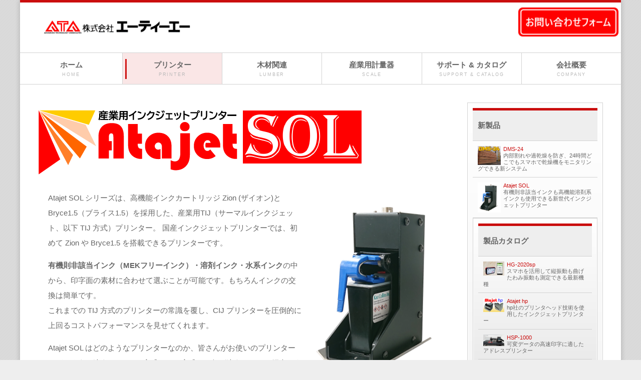

--- FILE ---
content_type: text/html
request_url: https://ata.ne.jp/item_atajet_sol.html
body_size: 21798
content:
<!DOCTYPE html>
<html lang="ja"><head>
<meta charset="UTF-8">
<meta http-equiv="X-UA-Compatible" content="IE=edge">
<title>株式会社エーティーエー</title>
<meta name="viewport" content="width=device-width, initial-scale=1">
<meta name="description" content="産業用インクジェットプリンター、木材用性能試験器、産業用計量器等の開発・販売を行う、株式会社エーティーエーのホームページです。">
<meta name="keywords" content="ata,grading,ijp,ink,jet,micro,modulus,moisture,printer,wave,young's,含水計,ヤング率,秤,はかり,グレーディングマシン">
<link rel="stylesheet" href="css/style.css">
<link rel="stylesheet" href="css/slide.css">
<link rel="stylesheet" href="css/fixmenu_pagetop.css">
<script type="text/javascript" src="js/openclose.js"></script>
<script type="text/javascript" src="js/fixmenu_pagetop.js"></script>
<!--[if lt IE 9]>
<script src="https://oss.maxcdn.com/html5shiv/3.7.2/html5shiv.min.js"></script>
<script src="https://oss.maxcdn.com/respond/1.4.2/respond.min.js"></script>
<![endif]-->

<style>
/*ta2設定*/
.ta2 {
	width: 100%;
	margin: 0 auto 20px;
	font-size: smaller;
}
.ta2, .ta2 td, .ta2 th {
	border: 1px solid #000;	/*テーブルの枠線の幅、線種、色*/
	padding: 10px 15px;	/*ボックス内の余白*/
	word-break: break-all;
	text-align: center;	/*センタリング*/
}
/*ta2の見出し*/
.ta2 th {
	width: 140px;	/*幅*/
	text-align: center;	/*センタリング*/
	font-weight: bold;
}
</style>

</head>

<body class="s-n ">

<div id="container">

	<header>
		<h1 id="logo"><a href="index.html"><img src="images/logo.png" alt="株式会社エーティーエー"></a></h1>
		
		<div class="header_contact"><a href="inquiry.html"><img src="images/qbutton.png" width="200" height="100"></a></div> 
		</header>

<!--PC用（801px以上端末）メニュー-->
<nav id="menubar">
<ul>
<li><a href="index.html">ホーム<span>HOME</span></a></li>
<li class="current"><a href="printer.html">プリンター<span>PRINTER</span></a></li>
<li><a href="grading.html">木材関連<span>LUMBER</span></a></li>
<li><a href="scale.html">産業用計量器<span>SCALE</span></a></li>
<li><a href="contact.html">サポート & カタログ<span>SUPPORT & CATALOG</span></a></li>
<li><a href="company.html">会社概要<span>COMPANY</span></a></li>
</ul>
</nav>
<!--小さな端末用（800px以下端末）メニュー-->
<nav id="menubar-s">
<ul>
<li><a href="index.html">ホーム<span>HOME</span></a></li>
<li class="current"><a href="printer.html">プリンター<span>PRINTER</span></a></li>
<li><a href="grading.html">木材関連<span>LUMBER</span></a></li>
<li><a href="scale.html">産業用計量器<span>SCALE</span></a></li>
<li><a href="contact.html">サポート & カタログ<span>SUPPORT & CATALOG</span></a></li>
<li><a href="company.html">会社概要<span>COMPANY</span></a></li>
</ul>
</nav>

<div id="contents">

<div id="main">

<p>
<h1>



<img src="images_sol/atajetSol.png" alt="Atajet SOL">
</h1>
</p>

<p>
<figure>
<img align="right" src="images_sol/atajetSol_hw_s.png" alt="" width="35%">
</figure>
<p>
	Atajet SOL シリーズは、高機能インクカートリッジ Zion (ザイオン)とBryce1.5（ブライス1.5）を採用した、産業用TIJ（サーマルインクジェット、以下 TIJ 方式）プリンター。
	国産インクジェットプリンターでは、初めて Zion や Bryce1.5 を搭載できるプリンターです。</p>
	<p><b>有機則非該当インク（MEKフリーインク）・溶剤インク・水系インク</b>の中から、印字面の素材に合わせて選ぶことが可能です。もちろんインクの交換は簡単です。<br>
		これまでの TIJ 方式のプリンターの常識を覆し、CIJ プリンターを圧倒的に上回るコストパフォーマンスを見せてくれます。</p>
<p>
Atajet SOL はどのようなプリンターなのか、皆さんがお使いのプリンターとどのように違うのか、TIJ 方式と CIJ 方式では何が違うのか、ご紹介します。
</p>

<div class="list2">
	<p>目&emsp;次</p>
	<p>
	<a href="item_atajet_sol.html#solmax12mm">
	・&ensp;最大12mmの長距離印字</a>
	<br>
	<a href="item_atajet_sol.html#solquality">
		・&ensp;高度な印字品質</a>
	<br>
	<a href="item_atajet_sol.html#solsolvent">
		・&ensp;用途に合わせたインク選び</a>
	<br>
	<a href="item_atajet_sol.html#solcartridge">
		・&ensp;カートリッジ方式の強み</a>
	<br>
	<a href="item_atajet_sol.html#solinklineup">
		・&ensp;充実のインクラインナップ</a>
	<br>
	<a href="item_atajet_sol.html#solcontroller">
		・&ensp;自社開発の筐体とコントローラー</a>
	<br>
	<a href="item_atajet_sol.html#solspec">
		・&ensp;仕様</a>
	</p>
	</a>
	</div>


<br>
<p>
Atajet SOL のカタログは <a href="http://www.ata.ne.jp/pdf/atajetsol_catalog.pdf" target="_blank">こちら<br></a>
Atajet SOL の TIJ と CIJ の違いは <a href="http://www.ata.ne.jp/pdf/atajetsol_tij.pdf" target="_blank">こちら</a>
</p>


<p>
<figure>
<div align="center"></div><img src="images_sol/solimage02.png" alt="" width="98%">
</figure>
</p>
<section id="sol">
	<section id="solmax12mm">
<article>
<h2>最大12mmの長距離印字</h2>
<p>Atajet SOL が採用している TIJ 方式の新型カートリッジは、従来型よりもヘッドと印字面との間に距離をとることができます。<br>
2～3mmまでしか離すことができなかった従来の TIJ カートリッジに対し、Zion カートリッジは最大で12mm、Bryce1.5 カートリッジは最大6mmの距離をとることができます。
</p>
<p>
<div align="center">
<figure>
<img src="images_sol/longDistance.png" alt="" width="50%">
</figure>
</div>
</p>
<p>
従来の TIJ 方式では印字が難しかった飲料缶の底面のような凹んだ表面、湾曲したペットボトル、タマゴのような球体への印字を可能にしました。
これは、Atajet SOL に切り替えることができる理由の1つです。
</p>
<div align="center">
<figure>
<img src="images_sol/bump.png" alt="" width="40%">
</figure>
</div>
</article>
</section></section>

<section id="solquality">
<article>
<h2>高度な印字品質</h2>
<h3>高精細で視認性アップ</h3>
<p>TIJ 方式による印字に比べ、CIJ 方式のドットマトリックスによる文字や数字は読みにくく、誤って読み取る可能性があります。<br>
B・G・O・Q・0・3・6・8 などは読み間違いやすく、違う製品や期限切れの製品が取引先やエンドユーザーまで届く可能性があります。
明確で読みやすい文字は、明らかに Atajet SOL の TIJ 方式と言えます。
</p>
<p>
<div align="center">
<figure>
<img src="images_sol/samplect.png" alt="" width="70%">
</figure>
※ ドットマトリックスで文字や数字を表すCIJ 方式（左）と、TIJ方式の Atajet SOL（右）
</div>
</p>

<h3>2列のノズルで目詰まりに対応</h3>
<p>
Atajet SOL で使用しているカートリッジのノズルは2列。従来の TIJ インクカートリッジのノズルは1列構成なので、ノズルが目詰まりを起こすと、その部分が印字されずに線が入ってしまいます。<br>
Atajet SOL では、万一1つのノズルが目詰まりを起こしても他方のノズルが補完して、線が入ることを防ぎます。
</p>
<figure>
<div align="center">
<img src="images_sol/nozzle.png" alt="" width="70%">
</div>
</figure>

</article>
</section>

<section id="solsolvent">
<article>
<h2>用途に合わせたインク選び</h2>
<h3>印字性能を最大限に引き出す</h3>
<p>現在日本で主流となっている溶剤系インクは、有機則非該当インク（MEK フリーインク）です。<br>
Atajet SOL は様々なインクに対応ができ、高度な定着性と速乾性を併せ持つ有機則非該当インクを使用できます。</p>
<p>また多機能な高濃度ソルベントインクが必要なケースでも、Atajet SOL は対応できます。<br>
高濃度ソルベントインクは、有機溶剤を使用することで有機則非該当インクよりも定着性や速乾性が高くなります。</p>
<p>しかし従来のカートリッジはヘッド部分の溶剤耐性が低いため、高濃度ソルベントインクを使用するとすぐに劣化してしまいます。<br>
Atajet SOL が採用した高機能カートリッジの Zion や Bryce 1.5 は、溶剤耐性が非常に高く、劣化せずに印字性能を最大限に引き出します。</p>
<p>印字面の素材や用途に合わせて様々なインクに対応でき、カートリッジで簡単にインク交換ができるプリンターは Atajet SOL だけです。</p>

	</p>
</p>
<p>
	</p>
<p>
<div align="center">
<figure>
<img src="images_sol/inkGraph.png" alt="" width="65%">
</figure>
</div>
</p>
</article>
</section>

<section id="solcartridge">
<article>
<h2>カートリッジ方式の強み</h2>
<h3>メンテナンスフリーで実現する絶対的な価格差</h3>
<p>CIJ 方式がインクジェット業界にアピールしたのは、常にインクを循環させることでインク詰まりを防ぎ、印字されないインクを回収する方法でした。<br>
しかし複雑な電子部品やインク回収システム、補助液など、TIJ 方式よりも多くの定期的な洗浄とメンテナンスを必要とします。複雑なシステムには年間のメンテナンス契約を結ぶケースもあり、自然と運用コストが上がり、メンテナンス中は生産が止まってしまうのです。
</p>

<p>
<div align="center">
<figure>
<img src="images_sol/tool.jpg" alt="" width="40%">
</figure>
</div>
</p>

<p>
一方 Atajet SOL のコストは、初期の導入費用と通常のインク代のみ。複雑な電子部品やインク回収システムは無いので定期的な洗浄やメンテナンスは必要ありません。もちろんメンテナンスのための契約もありません。
</p>
<p>
Atajet SOL では、万一ノズルが詰まった場合でもカートリッジを交換するだけで、素早く再稼働ができます。<br>
CIJ 方式とはまったく違ったアプローチで、メンテナンスフリーを実現します。
</p>
<h3>瞬時に運転開始</h3>
<p>
CIJ 方式は、スタートアップとシャットダウンに時間がかかります。<br>
Atajet SOL は、インクカートリッジをセットして電源を入れれば、最小の時間で稼働ができます。<br>
小ロットの段取り替えなどには非常に有効で、ダウンタイムを極力減らし生産性の向上につながります。
</p>
<h3>TIJ 方式だから実現できる VOC 排出量削減</h3>
<p>
	CIJ 方式はノズルの詰まりを防ぐため常時インクを噴出する方式で、印字に使用しないインクは循環されタンクに回収されます。</p>
<p>しかし全てのインクが回収されるわけではありません。ソルベントインクを使用していれば、かなりの量の VOC（揮発性有機化合物）が作業現場に漏れ大気汚染に直結します。</p>
<p>またニーズが高まっている有機則非該当インクも、規制対象リストに載っていないものの同等の有害性を持つ溶剤が使われているインクもあります。<br>
	さらに、洗浄のために追加の溶剤やその他の材料を使用する必要があり、従業員の健康リスクが高まります。</p>
<p>	TIJ 方式の Atajet SOL はインクカートリッジなので、印字に必要なインクのみを供給し偶発的な漏れのリスクを防ぎ、メンテナンスはカートリッジの交換のみ。洗浄も無く、清掃などの手間やコストの削減につながります。</p>
<p>	米インクメーカーによると、VOC の環境への暴露を CIJ 方式と比較しインクカートリッジは約 1/10 と大幅に削減できると発表しております。
	</P>
<p>
<div align="center">
<figure>
<img src="images_sol/airpollution.jpg" alt="" width="40%">
</figure>
</div>
</p>
<p>
	欧米諸国の大気環境への関心はとても高く、米国では法令化されヨーロッパではEU指令により各国の VOC 削減目標が決められております。</p>
<p>	日本でも平成16年5月の大気汚染防止法の改正により、平成18年4月から VOC の排出規制が実施されています。<br>
	また多くの産業団体で、VOC 排出の自主的抑制を働きかけています。</p>
	<p>	Atajet SOL が職場環境の改善、大気汚染防止、さらにコスト削減のお手伝いをします。	
</p>




</article>
</section>


<section id="solinklineup">
<article>
<h2>充実のインクラインナップ</h2>
<p>長年に渡るインクジェットプリンターの製造・販売実績を持つ当社だからできる、幅広いインクのラインナップをご用意しております。</p>
<p>有機則非該当インクは、高い印字性能と安全性をが特長です。<br>
MEK 溶剤インクは、TIJ 方式の非多孔質基板への印字の可能性を無限に広げます。<br>

<p>印刷したい対象に応じ、有機則非該当インクや水系インク、高濃度溶剤インクと、適切なインクをご提案いたします。<br>
	まずはご相談ください。</p>


<figure>
<div align="center">
<img src="images_sol/cartridge.png" alt="" width="50%">
</div>
</figure>
<br>
<p name="ink_link">
<div style="border: 3px double; padding:10px;">

有機溶剤中毒予防規則は、有機溶剤の安全基準を定めた厚生労働省の省令で、厚生労働省が管轄し、労働安全衛生法に基づいて定められています。詳細は、厚生労働省のホームページをご覧ください。&lt;<a href="https://www.mhlw.go.jp/new-info/kobetu/roudou/gyousei/anzen/120815-1.html">https://www.mhlw.go.jp/new-info/kobetu/roudou/gyousei/anzen/120815-1.html</a>&gt;
</div>
</p>
</article>
</section>

<section id="solcontroller">
<article>
<h2>自社開発の筐体とコントローラー</h2>
<h3>すっきり簡単・省スペース</h3>
<p>
コントローラー外付けのセパレートタイプと、コントローラー内蔵の一体型が選択可能。一体型については印字幅が 2倍の SOL 2 もご用意しました。 
</p>
<p>
いずれもタッチパネルもしくはパソコンと繋ぐだけで可能するシンプルな設計と接続で、省スペース化が実現できます。
タッチパネルもパソコンの専用ソフトも自社開発なので、もちろん日本語表示で操作は簡単。CIJ 方式のように高いスキルやトレーニングは必要なく、誰でも簡単に操作できます。

</p>
<h3>接続例</h3>
<p>プリンター本体とコントローラー、そしてタッチパネルもしくは PC があれば印字が可能です。<br>
小型でシンプルなスタンドアローン型なので、製造ライン周辺の場所を取りません。
既存の製造ラインにも取り付ける事ができるので、まずはご相談ください。
</p>

<figure>
<img src="images_sol/connection.png" alt="" width="98%">
</figure>



</article>
</section>



<section id="solspec">
<article>
<h2>仕様</h2>



<table class="ta2">
<tr><th>品名</th><td>Atajet SOL</td><td>Atajet SOL 1</td><td>Atajet SOL 2</td></tr>
<tr><th>タイプ</th><td colspan="3">据付け型</td></tr>
<tr><th>印字方式</th><td colspan="3">サーマルインクジェット方式（Funai製TIJ）</td></tr>
<tr><th>ヘッド数</th><td>1ヘッド</td><td>1ヘッド</td><td>2ヘッド</td></tr>
<tr><th>最大文字高</th><td>12.5mm</td><td>12.5mm</td><td>25mm</td></tr>
<tr><th>コントローラー</th><td>外付け</td><td>内蔵</td><td>内蔵</td></tr>
<tr><th>外径寸法(mm)</th><td>W71.5×H88.5×D127</td><td>W125×H129×D132</td><td>W158×H129×D132</td></tr>
<tr><th>印字品質</th><td colspan="3">300dpi / 600dpi 切り替え</td></tr>
<tr><th>ライン速度</th><td colspan="3">121m/min 150dpi(10mmギャップ)、28m/min 300dpi（1/2インチ2Dバーコード）</td></tr>
<tr><th>登録文字</th><td colspan="3">500種類（英・数・ひらがな・カナ・記号・漢字）</td></tr>
<tr><th>イメージ登録</th><td>300×4000ドット 20イメージ</td><td>300×4000ドット 20イメージ</td><td>600×4000ドット 20イメージ</td></tr>
<tr><th>使用環境</th><td colspan="3">温度15℃ ～ 35℃、湿度30% ～ 80% (結露無きこと)</td></tr>
<tr><th>電源</th><td colspan="3">85V ～ 265V（47Hz ～ 265Hz）</td></tr>
</table>




<section>
<h2>お問い合わせ</h2>
<p>エーティーエーは長年にわたる産業用プリンター製造販売の経験を基に、使用場面や印刷対象物に適したプリンターとインクをご提案し、課題解決をお手伝い致します。</p>
<ul style="list-style-type: square; padding-left: 40px;">
<li>見積依頼</li>
<li>用途に応じたプリンターやインクカートリッジの選定依頼</li>
<li>印字テスト、サンプル依頼</li>
<li>製品に関する不明な点</li>
</ul>
<p>など、下記の電話番号またはメールアドレスまで、まずはお気軽にご相談ください。</p>
<p>
Atajet SOL のカタログは <a href="http://www.ata.ne.jp/pdf/atajetsol_catalog.pdf" target="_blank">こちら<br></a>
Atajet SOL の TIJ と CIJ の違いは <a href="http://www.ata.ne.jp/pdf/atajetsol_tij.pdf" target="_blank">こちら</a>
</p>
<p class="big1"><img src="images/telicon.png" alt="" >
　03-5961-5866</p>
<p class="big1"><a href="mailto:info@ata.ne.jp"><img src="images/mailicon.png" alt="" ></a>
　<a href="mailto:info@ata.ne.jp">info@ata.ne.jp</a></p>
</section>


<p><a href="javascript:history.back()">&lt;&lt; 前のページに戻る</a></p>
</div>
<!--/main-->

<div id="sub">

<section class="box">
<h2>新製品</h2>
<div class="list">
<a href="item_dms24.html">
<figure><img src="images/dmsimage_s.png" alt="dms24"></figure>
<h4>DMS-24</h4>
<p>内部割れや過乾燥を防ぎ、24時間どこでもスマホで乾燥機をモニタリングできる新システム</p>
</a>
</div>
<div class="list">
<a href="item_atajet_sol.html">
<figure><img src="images_sol/atajetSol_hw_icon.png" alt="career"></figure>
<h4>Atajet SOL</h4>
<p>有機則非該当インクも高機能溶剤系インクも使用できる新世代インクジェットプリンター</p>
</a>
</div>

<section class="box">
<h2>製品カタログ</h2>
<div class="list">
<a href="pdf/hg-2020sp_catalog.pdf" target="_blank">
<figure><img src="images/spseihin.png" alt="HG-2020sp"></figure>
<h4>HG-2020sp</h4>
<p>スマホを活用して縦振動も曲げたわみ振動も測定できる最新機種</p>
</a>
</div>
<div class="list">
<a href="http://www.ata.ne.jp/pdf/atajetseries_catalog.pdf" target="_blank">
<figure><img src="images/atajetseihin.png" alt="Atajet hp"></figure>
<h4>Atajet hp</h4>
<p>hp社のプリンタヘッド技術を使用したインクジェットプリンター</p>
</a>
</div>
<div class="list">
<a href="http://www.ata.ne.jp/pdf/hsp1000_catalog.pdf" target="_blank">
<figure><img src="images/HSP-1000_2s.jpg" alt="HSP-1000"></figure>
<h4>HSP-1000</h4>
<p>可変データの高速印字に適したアドレスプリンター</p>
</a>
</div>
</section>

<section class="box">
<h2>製品紹介動画</h2>
<div class="list">
<a href="https://youtu.be/7IWsoNWnPmU" target="_blank">
<figure><img src="images/tg9000small.jpg" alt="TG-9000 紹介動画"></figure>
<h4>TG-9000 紹介動画</h4>
<p>JAS認定申請可能な最新グレーディングマシンの紹介動画です</p>
</a>
</div>

<div class="list">
<a href="https://youtu.be/iDmxqkPBt70 " target="_blank">
<figure><img src="images/hg2020spcontact.png" alt="HG2020sp 紹介動画"></figure>
<h4>HG2020sp 紹介動画</h4>
<p>簡易型強度測定器 HG2020sp の紹介動画です</p>
</a>
</div>

<div class="list">
<a href="https://youtu.be/HyGVfcsyWEo" target="_blank">
<figure><img src="images/HSP-1000_2s.jpg" alt="HSP-1000 紹介動画"></figure>
<h4>HSP-1000 紹介動画</h4>
<p>高速アドレスプリンター HSP-1000 の紹介動画です</p>
</a>
</div>

</section>

<section class="box">
<h2>採用情報</h2>
<div class="list">
<a href="recruit.html">
<figure><img src="images/bsp.png" alt="career"></figure>
<h4>埼玉工場・東京本社</h4>
<p>モノづくりの現場で、これまでのキャリアを活かしませんか</p>
</a>
</div>
</section>

<section class="box">
<h2>ご連絡先</h2>
<p class="c"><strong>株式会社エーティーエー</strong><br>
<span class="mini1">東京都文京区千駄木 3-31-12<br>
ワコーレ千駄木ビル 7F<br>
TEL: 03-5842-1522<br>
FAX: 03-5842-1523<br>
E-MAIL: <a href="mailto:info@ata.ne.jp">info@ata.ne.jp</a><br>
(9:00〜18:00 土日祝休み)</span></p>
</section>

</div>
<!--/sub-->

</div>
<!--/contents-->

<footer>
<small>Copyright© <a href="index.html">ATA Inc.</a> All Rights Reserved.</small>
<span class="pr"><a href="http://template-party.com/" target="_blank">《Web Design:Template-Party》</a></span>
</footer>

</div>
<!--/container-->

<!--「↑」ボタン-->
<p class="nav-fix-pos-pagetop"><a href="#">↑</a></p>

<!--メニュー開閉ボタン-->
<div id="menubar_hdr" class="close"></div>
<!--メニューの開閉処理条件設定　800px以下-->
<script type="text/javascript">
if (OCwindowWidth() <= 800) {
	open_close("menubar_hdr", "menubar-s");
}
</script>


</body></html>


--- FILE ---
content_type: text/css
request_url: https://ata.ne.jp/css/style.css
body_size: 20933
content:
@charset "utf-8";



/*全端末（PC・タブレット・スマホ）共通設定
------------------------------------------------------------------------------------------------------------------------------------------------------*/

/*全体の設定
---------------------------------------------------------------------------*/
body {
	margin: 0px;
	padding: 0px;
	color: #666;	/*全体の文字色*/
	font-family:"ヒラギノ角ゴ Pro W3", "Hiragino Kaku Gothic Pro", "メイリオ", Meiryo, Osaka, "ＭＳ Ｐゴシック", "MS PGothic", sans-serif;	/*フォント種類*/
	font-size: 15px;	/*文字サイズ*/
	line-height: 2;		/*行間*/
	background: #eee url(../images/bg.png);	/*背景色、背景画像の読み込み*/
	-webkit-text-size-adjust: none;
}
h1,h2,h3,h4,h5,p,ul,ol,li,dl,dt,dd,form,figure,form {margin: 0px;padding: 0px;font-size: 100%;font-weight: normal;}
ul {list-style-type: none;}
ol {padding-left: 40px;padding-bottom: 15px;}
img {border: none;max-width: 100%;height: auto;vertical-align: middle;}
table {border-collapse:collapse;font-size: 100%;border-spacing: 0;}
iframe {width: 100%;}

/*リンク（全般）設定
---------------------------------------------------------------------------*/
a {
	color: #666;	/*リンクテキストの色*/
	transition: 0.5s;	/*マウスオン時の移り変わるまでの時間設定。0.5秒。*/
}
a:hover {
	color: #ca0e0e;			/*マウスオン時の文字色*/
	text-decoration: none;	/*マウスオン時に下線を消す設定。残したいならこの１行削除。*/
}

/*containerブロック
---------------------------------------------------------------------------*/
#container {
	border-top: 5px solid #ca0e0e;	/*上の線の幅、線種、色*/
	margin: 0 auto;
	max-width: 1200px;	/*サイトの最大幅*/
	background: #fff;	/*背景色*/
	box-shadow: 0px 0px 10px rgba(0,0,0,0.2);	/*ボックスの影。右に、下に、広げる幅。0,0,0は黒の事で0.2は透明度20%の事。*/
}

/*ヘッダー（ロゴが入った最上段のブロック）
---------------------------------------------------------------------------*/
/*ヘッダーブロック*/
header {
	overflow: hidden;
	height: 100px;	/*ブロックの高さ*/
}
/*ロゴ画像*/
header #logo img {
	width: 300px;	/*画像幅*/
	float: left;	/*左に回り込み*/
	margin-top: 36px;	/*上下のバランスをとって下さい*/
	margin-left: 4%;	/*左に空けるスペース*/
}

/*メインメニュー
---------------------------------------------------------------------------*/
/*メニューブロック*/
#menubar {
	overflow: hidden;
	border-top: 1px solid #d2d2d2;		/*上の線の幅、線種、色*/
	border-bottom: 1px solid #d2d2d2;	/*下の線の幅、線種、色*/
}
/*メニュー１個あたりの設定*/
#menubar li {
	float: left;	/*左に回り込み*/
	line-height: 1.6;	/*行間*/
	width: 16.6%;	/*幅*/
}
#menubar li a {
	display:  block;text-decoration: none;
	position: relative;
	text-align: center;	/*文字をセンタリング*/
	padding: 12px 0px;	/*上下、左右へのボックス内の余白*/
	border-left: 1px solid #d2d2d2;	/*左側の線の幅、線種、色*/
	font-weight: bold;	/*太字にする設定*/
}
/*１つ目のメニューへの追加設定*/
#menubar li:first-child {
	width: 17%;	/*幅。６個メニューなので、16.6で割り切れない分をここで再設定。*/
}
#menubar li:first-child a {
	border-left: none;	/*左側の線を消す設定*/
}
/*英語表記（飾り文字）*/
#menubar li a span {
	display: block;
	font-size: 9px;	/*文字サイズ*/
	color: #bababa;	/*文字色*/
	font-weight: normal;	/*太字を標準に戻す設定*/
	letter-spacing: 0.2em;	/*文字間隔を少し広くする設定*/
}
/*マウスオン時と、現在表示中メニューの設定*/
#menubar li a:hover, #menubar li.current a {
	background: #fae6e6;	/*背景色*/
}
/*左側のアクセントライン*/
#menubar li a:hover::before, #menubar li.current a::before {
	content: "";
	position: absolute;
	left: 5px;
	width: 3px;
	height: 40px;
	background: linear-gradient(#d41b1b, #ca0e0e);	/*グラデーション*/
}
/*スマホ用メニューを表示させない*/
#menubar-s {display: none;}
/*３本バーアイコンを表示させない*/
#menubar_hdr {display: none;}

/*コンテンツ（mainとsubを囲むブロック）
---------------------------------------------------------------------------*/
#contents {
	clear: both;overflow: hidden;
	padding: 3%;	/*ボックス内の余白*/
}

/*mainコンテンツ
---------------------------------------------------------------------------*/
#main {
	float: left;	/*左に回り込み*/
	width: 72%;		/*幅*/
}
/*１カラム利用時の設定*/
.c1 #main {
	float: none;
	width: auto;
}
/*h2タグの設定*/
#main h2 {
	clear: both;
	margin-bottom: 20px;	/*見出しの下にとるスペース*/
	font-size: 18px;	/*文字サイズ*/
	padding: 5px 20px;		/*上下、左右への余白*/
	background: #ca0e0e;	/*背景色（古いブラウザ用）*/
	background: linear-gradient(#d41b1b, #ca0e0e);			/*グラデーション*/
	box-shadow: 1px 2px 5px #ccc;	/*影の設定。それぞれ右へ、下へ、ぼかし幅、色の設定。*/
	color: #FFF;		/*文字色*/
	border-radius: 4px;	/*角丸のサイズ*/
}
/*h2タグの１文字目の設定*/
#main h2::first-letter {
	border-left: 3px solid rgba(255,255,255,0.5);	/*左側の線の幅、線種、色。255,255,255は白の事で0.5は透明度50%の事。*/
	padding-left: 20px;	/*線とテキストとの余白*/
}
/*h3タグの設定*/
#main h3 {
	clear: both;
	margin-bottom: 20px;	/*見出しの下にとるスペース*/
	font-size: 18px;	/*文字サイズ*/
	padding: 6px 20px;		/*上下、左右への余白*/
	background: linear-gradient(#fff, #eee);	/*グラデーション*/
	border: 1px solid #ccc;	/*枠線の幅、線種、色*/
	border-radius: 4px;	/*角丸のサイズ*/
}
/*段落タグ設定*/
#main p {
	padding: 0px 20px 15px;	/*上、左右、下への余白*/
}
#main h2 + p,
#main h3 + p {
	margin-top: -10px;
}
#main section+section {
	margin-top: 50px;
}

/*ボックス（list）設定
---------------------------------------------------------------------------*/
/*ボックス１個あたりの設定*/
#main .list {
	position: relative;overflow: hidden;
	margin-bottom: 20px;	/*ボックス同士の上下間の余白*/
	border: 1px solid #ccc;	/*枠線の幅、線種、色*/
	padding: 20px;	/*ボックス内の余白。変更する際は、下の「#main .list a」のmarginとpaddingの数字も変更する。*/
	background: linear-gradient(#FFF, #eee);	/*グラデーション*/
	box-shadow: 0px 2px 5px #ccc;	/*影の設定。右・下・ぼかし幅・色の設定*/
}
#main .list a {
	overflow: hidden;display: block;text-decoration: none;
	margin: -20px;	/*ボックス内の余白。変更する際は、上の「#main .list」のpaddingの数字も変更する。※必ずマイナス記号をつけておく。*/
	padding: 20px;	/*ボックス内の余白。変更する際は、上の「#main .list」のpaddingの数字も変更する。*/
	background: linear-gradient(#FFF, #eee);	/*グラデーション*/
}
/*マウスオン時設定*/
#main .list a:hover {
	background: #fff;	/*マウスオン時の背景色*/
}
/*ボックスにリンク指定がされた場合に出る「→」マーク*/
#main .list a::before {
	content: "→";	/*この文字を出す。他の文字に変えても可だが機種依存文字は化けるので使わない。*/
	position: absolute;
	right: 20px;	/*ボックスの右から20pxの場所に配置*/
	top: 20px;		/*ボックスの上から20pxの場所に配置*/
	background: #999;	/*背景色（古いブラウザ用）*/
	background: rgba(0,0,0,0.5);	/*rgb指定での背景色。「0,0,0」は黒の事で「0.5」が透明度50%の事。*/
	color: #fff;	/*文字色*/
	border: 1px solid #fff;	/*枠線の幅、線種、色*/
	border-radius: 4px;		/*角丸のサイズ*/
	width: 30px;		/*幅*/
	line-height: 30px;	/*高さ*/
	text-align: center;
}
#main .list a:hover::before {
	background: #000;	/*マウスオン時の「→」マークの背景色*/
}
/*ボックス内の画像設定*/
#main .list .img {
	width: 30%;	/*画像の幅*/
	float: left;
	margin-right: 10px;
}
/*ボックス内のh4（見出し）タグ設定*/
#main .list h4 {
	font-size: 18px;	/*文字サイズ*/
	color: #ca0e0e;		/*文字色*/
}
/*ボックス内のp（段落）タグ設定*/
#main .list p {
	padding: 0;
}


/*ボックス（list2）設定
---------------------------------------------------------------------------*/
/*ボックス１個あたりの設定*/
#main .list2 {
	position: relative;overflow: hidden;
	margin-bottom: 20px;	/*ボックス同士の上下間の余白*/
	border: 1px solid #ccc;	/*枠線の幅、線種、色*/
	padding: 20px;	/*ボックス内の余白。変更する際は、下の「#main .list2 a」のmarginとpaddingの数字も変更する。*/
	background: linear-gradient(#FFF, #eee);	/*グラデーション*/
	box-shadow: 0px 2px 5px #ccc;	/*影の設定。右・下・ぼかし幅・色の設定*/
}
#main .list2 a {
	overflow: hidden;text-decoration: none;
}
/*マウスオン時設定*/
#main .list2 a:hover {
	background: #fff;	/*マウスオン時の背景色*/
}
/*ボックス内の画像設定*/
#main .list2 .img {
	width: 30%;	/*画像の幅*/
	float: left;
	margin-right: 10px;
}
/*ボックス内のh4（見出し）タグ設定*/
#main .list2 h4 {
	font-size: 18px;	/*文字サイズ*/
	color: #ca0e0e;		/*文字色*/
}
/*ボックス内のp（段落）タグ設定*/
#main .list2 p {
	padding: 0;
}


/*subコンテンツ
---------------------------------------------------------------------------*/
/*subブロック*/
#sub {
	float: right;	/*右に回り込み*/
	width: 24%;		/*幅*/
}
/*１カラム利用時の設定*/
.c1 #sub {
	display: none;	/*非表示にする*/
}
/*subコンテンツ内のh2タグ設定*/
#sub h2 {
	padding: 15px 10px;		/*左から、上下、左右への余白*/
	background: #eee;		/*背景色*/
	border-bottom: 1px solid #d2d2d2;	/*下の線の幅、線種、色*/
	border-top: 5px solid #ca0e0e;		/*上の線の幅、線種、色*/
	font-weight: bold;	/*太字にする設定*/
}

/*subコンテンツのbox
---------------------------------------------------------------------------*/
#sub .box {
	border: 1px solid #d2d2d2;	/*枠線の幅、線種、色*/
	padding: 10px;			/*ボックス内の余白*/
	margin-bottom: 20px;	/*ボックスの下に空けるスペース*/
	background: linear-gradient(#fff, #eaeaea);	/*グラデーション*/
	box-shadow: 0px 0px 0px 1px #FFF inset;		/*内側への影を右・下・ぼかし幅・距離・色を設定*/
}

/*subコンテンツ内のメニュー
---------------------------------------------------------------------------*/
/*メニュー全体の設定*/
#sub ul.submenu {
	margin-bottom: 20px;	/*ブロックの下に空けるスペース*/
}
/*メニュー１個ごとの設定*/
#sub ul.submenu li a {
	text-decoration: none;display: block;
	padding: 5px 10px;	/*メニュー内の余白。上下、左右への設定。*/
	border-bottom: 1px solid #d2d2d2;	/*下の線の幅、線種、色*/
}
/*マウスオン時の背景色*/
#sub ul.submenu li a:hover {
	background: #fff;
}
/*box内のメニューブロックの設定*/
#sub .box ul.submenu {
	margin-bottom:  0;
}

/*サブコンテンツ内の一覧ブロック
---------------------------------------------------------------------------*/
/*各ボックスの設定*/
#sub .list {
	position: relative;overflow: hidden;
	font-size: 11px;	/*文字サイズ*/
	line-height: 1.2;	/*行間を狭くする*/
}
#sub .list a {
	text-decoration: none;display: block;overflow: hidden;
	padding: 10px;	/*ボックス内の余白*/
	border-bottom: 1px solid #d2d2d2;	/*下の線の幅、線種、色*/
}
/*マウスオン時*/
#sub .list a:hover {
	background: #fff;	/*背景色*/
}
/*ボックス内のh4タグ設定*/
#sub .list h4 {
	color: #ca0e0e;		/*文字色*/
}
/*ボックス内の写真設定*/
#sub .list figure img {
	float: left;	/*画像を左へ回り込み*/
	width: 20%;		/*写真の幅*/
	margin-right: 5px;	/*写真の右側に空ける余白*/
}

/*フッター設定
---------------------------------------------------------------------------*/
footer {
	clear: both;
	text-align: center;
	padding: 10px 0;
	background: #ca0e0e;	/*背景色*/
	color: #fff;	/*文字色*/
}
footer a {
	text-decoration: none;
	color: #fff;	/*文字色*/
}
footer .pr {
	display: block;
	font-size: 80%;
}

/*トップページ内「更新情報・お知らせ」ブロック
---------------------------------------------------------------------------*/
/*ブロック全体の設定*/
#new dl {
	padding-left: 20px;
	padding-right: 20px;
	margin-bottom: 20px;
}
/*日付設定*/
#new dt {
	float: left;
	width: 9em;		/*幅*/
	color: #ca0e0e;	/*文字色*/
	letter-spacing: 0.1em;
}
/*記事設定*/
#new dd {
	padding-left: 9em;
	border-bottom: 1px solid #ccc;	/*下線の幅、線種、色*/
}

/*よく頂く質問ページ
---------------------------------------------------------------------------*/
/*ブロック全体*/
.faq {
	padding: 0px 20px;	/*上下、左右への余白*/
}
/*質問の設定*/
.faq dt {
	color: #ca0e0e;	/*文字色*/
	padding-top: 15px;
}
.faq dt a {
	color: #ca0e0e;	/*文字色*/
}
/*回答の設定*/
.faq dd {
	border-bottom: 1px solid #ccc;	/*下線の幅、線種、色*/
	overflow: hidden;
	padding-bottom: 15px;
}

/*テーブル（ta1）
---------------------------------------------------------------------------*/
/*ta1設定*/
.ta1 {
	width: 100%;
	margin: 0 auto 20px;
}
.ta1, .ta1 td, .ta1 th {
	border: 1px solid #ccc;	/*テーブルの枠線の幅、線種、色*/
	padding: 10px 15px;	/*ボックス内の余白*/
	word-break: break-all;
}
/*テーブル１行目に入った見出し部分*/
.ta1 th.tamidashi {
	width: auto;
	text-align: left;	/*左よせ*/
}
/*ta1の左側ボックス*/
.ta1 th {
	width: 140px;	/*幅*/
	text-align: center;	/*センタリング*/
	font-weight: normal;
}
/*左側ボックスに画像を入れた場合の設定*/
.ta1 th img {
	width: 100%;
}

/*inputボタン
---------------------------------------------------------------------------*/
#main input[type="submit"].btn,
#main input[type="button"].btn,
#main input[type="reset"].btn {
	padding: 5px 10px;
	border: 1px solid #ccc;
	font-size: 15px;
	border-radius: 3px;
	background: linear-gradient(#fff, #eee);
}
/*マウスオン時の設定*/
#main input[type="submit"].btn:hover,
#main input[type="button"].btn:hover,
#main input[type="reset"].btn:hover {
	border: 1px solid #999;
	background: #fff;
}

/*トップページのNEWアイコン
---------------------------------------------------------------------------*/
.newicon {
	background: #F00;	/*背景色*/
	color: #FFF;		/*文字色*/
	font-size: 70%;		/*文字サイズ*/
	line-height: 1.5;
	padding: 2px 5px;
	border-radius: 2px;
	margin: 0px 5px;
	vertical-align: text-top;
}

/*お問い合わせ
---------------------------------------------------------------------------*/
.header_contact
{
    text-align: right;
    margin-top: 10px;
    margin-right: 5px;
} 

/*その他
---------------------------------------------------------------------------*/
.look {background: #ccc;color: #333;padding: 5px 10px;border-radius: 4px;}
.mb15,.mb1em {margin-bottom: 15px !important;}
.mb30 {margin-bottom: 30px !important;}
.p0 {padding:0 !important;}
.clear {clear: both;}
ul.disc {padding: 0em 25px 15px;list-style: disc;}
.color1, .color1 a {color: #F00;}
.bg1 {background: #f6f5f2;}
.pr {font-size: 10px;}
.wl {width: 96%;}
.ws {width: 50%;}
.c {text-align: center;}
.r {text-align: right;}
.l {text-align: left;}
img.fr {float: right;margin-left: 10px;margin-bottom: 10px;}
img.fl {float: left;margin-right: 10px;margin-bottom: 10px;}
.big1 {font-size: 20px;}
.mini1 {font-size: 11px;display: inline-block;line-height: 1.5;}
.sh {display: none;}



/*画面幅800px以下の設定
------------------------------------------------------------------------------------------------------------------------------------------------------*/
@media screen and (max-width:800px){

/*コンテンツ（mainとsubを囲むブロック）
---------------------------------------------------------------------------*/
#contents {
	padding: 0 3%;	/*ボックス内の余白。上下、左右。*/
}

/*メインメニュー
---------------------------------------------------------------------------*/
/*アニメーションのフレーム設定。全100コマアニメーションだと思って下さい。透明度(opacity)0%から透明度100%にする指定。*/
@keyframes menu1 {
0% {opacity: 0;}
100% {opacity: 1;}
}
/*スマホ用メニューブロック*/
#menubar-s {
	display: block;overflow: hidden;
	position: absolute;
	top: 105px;	/*上から105pxの場所に配置*/
	border-top: 1px solid #fff;		/*上の線の幅、線種、色*/
	width: 100%;
	z-index: 10;
	animation-name: menu1;		/*上のkeyframesの名前*/
	animation-duration: 0.5S;	/*アニメーションの実行時間。0.5秒。*/
	animation-fill-mode: both;	/*アニメーションの完了後、最後のキーフレームを維持する*/
}
/*メニュー１個あたりの設定*/
#menubar-s li a {
	display: block;text-decoration: none;
	padding: 15px 10px 15px 20px;	/*上、右、下、左へのメニュー内の余白*/
	border-bottom: 1px solid #fff;	/*下の線の幅、線種、色*/
	background: #000;	/*背景色*/
	background: rgba(0,0,0,0.8);	/*背景色。0,0,0は黒の事で0.8は透明度80%の事。*/
	color: #fff;	/*文字色*/
	font-size: 20px;	/*文字サイズ*/
}
/*英語表記（飾り文字）*/
#menubar-s li a span {
	display: block;
	font-size: 12px;	/*文字サイズ*/
}
/*PC用メニューを非表示にする*/
#menubar {
	display: none;
}

/*３本バーアイコン設定
---------------------------------------------------------------------------*/
/*３本バーブロック*/
#menubar_hdr {
	display: block;
	position: absolute;
	top: 28px;	/*上から28pxの場所に配置*/
	right: 3%;	/*右から3%の場所に配置*/
	border: 1px solid #000;	/*枠線の幅、線種、色*/
}
/*アイコン共通設定*/
#menubar_hdr.close,
#menubar_hdr.open {
	width: 50px;	/*幅*/
	height: 50px;	/*高さ*/
}
/*三本バーアイコン*/
#menubar_hdr.close {
	background: #fff url(../images/icon_menu.png) no-repeat center top/50px;
}
/*閉じるアイコン*/
#menubar_hdr.open {
	background: #fff url(../images/icon_menu.png) no-repeat center bottom/50px;
}

/*main,subコンテンツ
---------------------------------------------------------------------------*/
#main, #sub {
	float: none;
	width: auto;
}

/*その他
---------------------------------------------------------------------------*/
body.s-n #sub,body.s-n #footermenu,.m-n {display: none;}

}



/*画面幅480px以下の設定
------------------------------------------------------------------------------------------------------------------------------------------------------*/
@media screen and (max-width:480px){

/*ヘッダー（ロゴが入った最上段のブロック）
---------------------------------------------------------------------------*/
/*ロゴ画像*/
header #logo img {
	width: 200px;	/*画像幅*/
	margin-top: 40px;	/*上下のバランスをとって下さい*/
}

/*全体の設定
---------------------------------------------------------------------------*/
body {
	font-size: 12px;	/*文字サイズ*/
	line-height: 1.5;	/*行間*/
}

/*mainコンテンツ
---------------------------------------------------------------------------*/
#main h2, #main h3 {
	font-size: 14px;
	padding-left: 10px;
	padding-right: 10px;
}
/*h2タグの１文字目の設定*/
#main h2::first-letter {
	padding-left: 8px;	/*線とテキストとの余白*/
}
/*段落タグ設定*/
#main p {
	padding: 0px 10px 15px;	/*上、左右、下への余白*/
}

/*ボックス（list）設定
---------------------------------------------------------------------------*/
/*ボックス内のh4（見出し）タグ設定*/
#main .list h4 {
	font-size: 14px;	/*文字サイズ*/
}

/*トップページ内「更新情報・お知らせ」ブロック
---------------------------------------------------------------------------*/
/*ブロック全体の設定*/
#new dl {
	padding-left: 10px;
	padding-right: 10px;
}

/*テーブル（ta1）
---------------------------------------------------------------------------*/
/*ta1設定*/
.ta1, .ta1 td, .ta1 th {
	padding: 5px;	/*ボックス内の余白*/
}
/*ta1の左側ボックス*/
.ta1 th {
	width: 100px;
}

/*その他
---------------------------------------------------------------------------*/
.ws,.wl {width: 94%;}
.big1 {font-size: 16px;}
img.fr,img.fl {float: none;margin: 0;width: 100%;}
.sh {display:block;}
.pc {display:none;}

}
